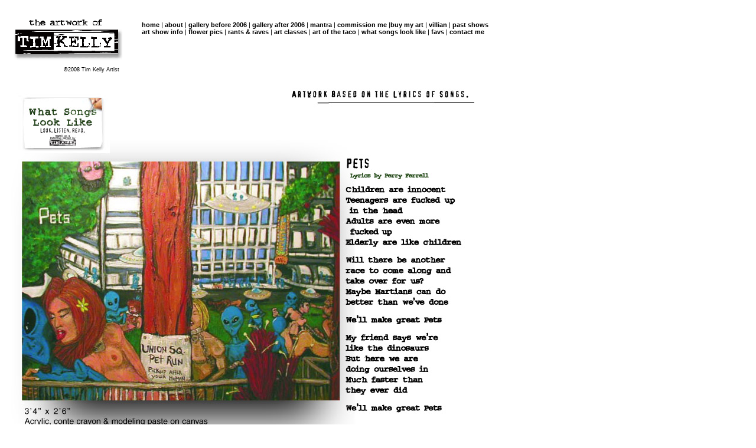

--- FILE ---
content_type: text/html
request_url: https://timkellyartist.com/what3.html
body_size: 1167
content:

<!DOCTYPE html PUBLIC "-//W3C//DTD XHTML 1.0 Transitional//EN" "http://www.w3.org/TR/xhtml1/DTD/xhtml1-transitional.dtd">
<html xmlns="http://www.w3.org/1999/xhtml"><!-- InstanceBegin template="/Templates/siteTemplate.dwt.asp" codeOutsideHTMLIsLocked="false" -->
<head>
<meta http-equiv="Content-Type" content="text/html; charset=UTF-8" />
<!-- InstanceBeginEditable name="doctitle" -->
<title>Tim Kelly artist</title>
<!-- InstanceEndEditable -->
<!-- InstanceBeginEditable name="head" --><!-- InstanceEndEditable -->
<style type="text/css">
<!--
#apDiv1 {
	position:absolute;
	left:11px;
	top:450px;
	width:597px;
	height:75px;
	z-index:1;
}
.style1 {
	font-family: Arial, Helvetica, sans-serif;
	font-size: 11px;
}
#apDiv2 {
	position:absolute;
	left:240px;
	top:36px;
	width:601px;
	height:53px;
	z-index:1;
}
.style2 {font-size: 9px}
.style3 {color: #FFFFFF}
a {
	font-size: 11px;
	font-weight: bold;
}
a:link {
	color: #000000;
	text-decoration: none;
}
a:visited {
	color: #333333;
	text-decoration: none;
}
a:hover {
	color: #003300;
	text-decoration: underline;
}
a:active {
	color: #000000;
	text-decoration: none;
}
.style4 {font-family: Arial, Helvetica, sans-serif}
.style5 {color: #000000}
h1,h2,h3,h4,h5,h6 {
	font-weight: bold;
}
h1 {
	font-size: 14px;
	color: #003300;
}
-->
</style>
</head>

<body>
<div id="apDiv2"><span class="style1"><a href="index.html">home</a> | <a href="abouttkart.html">about</a> | <a href="tkartpre-08.html">gallery before 2006</a> |<a href="tkart08nbeyond.html"> gallery after 2006</a> |<a href="tkmantra.html"> mantra</a> | <a href="commisionme.html">commission me</a> |<a href="buymyart.html">buy my art</a> | <a href="villian.html">villian</a> |<a href="shows.html"> past shows</a> <a href="timkellycurating.html">art show info</a> |  <a href="flowerphotos.html">flower pics</a> | <a href="rantsnraves.html">rants &amp; raves</a> |<a href="artisgood.html"> art  classes</a> | <a href="artofthetaco.html">art of the taco</a> | <a href="whatsongslooklike.html">what songs look like</a> | <a href="favs.html">favs</a> | <a href="mailto:tk@timkellyartist.com">contact me</a></span></div>
<p><a href="index.html"><img src="assets/TKlogo.gif" alt="Tim Kelly" width="214" height="97" border="0" /></a><br />
<span class="style2"><span class="style3">___________________<span class="style4">_</span></span><span class="style4">©2008 Tim Kelly Artist</span></span></p>
<table width="574" height="100%" valign="top" border="0" align="left";>
  <tr>
    <td valign="top"><!-- InstanceBeginEditable name="content" --> <a href="what4.html"><img src="assets/WhatSongsLklk03.jpg" alt="" width="792" height="612" border="0" /></a>
      <div id="apDiv15" style="position: absolute; left: 572px; top: 780px; width: 237px; height: 20px; z-index: 1; vertical-align: middle">
        <p><a href="whatsongslooklike.html">back to what songs look like home</a></p>
        <p>photos © <a href="http://www.taralauducci.smugmug.com/" target="_blank">Tara Ra Lauducci</a></p>
      </div>
    <!-- InstanceEndEditable -->    <p>&nbsp;</p></td>
  </tr>
  <tr>
    <td valign="top"><p class="style1">&nbsp;</p>

    <p class="style1">&nbsp;</p></td>
  </tr>
</table>
<p>&nbsp;</p>
<p>&nbsp;</p>
<p>&nbsp;</p>
</body>
<!-- InstanceEnd --></html>
